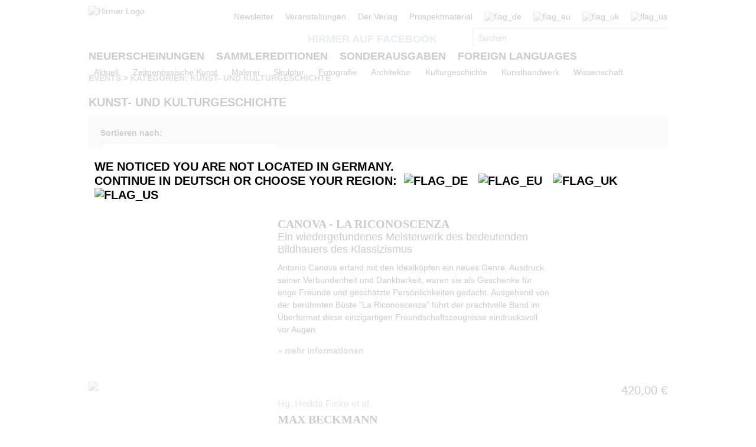

--- FILE ---
content_type: text/html;charset=UTF-8
request_url: https://www.hirmerverlag.de/de/kategorie-122-122/kunst_und_kulturgeschichte-15/
body_size: 10919
content:
<!DOCTYPE html PUBLIC "-//W3C//DTD XHTML 1.1//EN" "http://www.w3.org/TR/xhtml11/DTD/xhtml11.dtd">
<html xmlns="http://www.w3.org/1999/xhtml">
<head>
<title>Kategorie | Hirmer Verlag</title>
<meta http-equiv="Content-Type" content="text/html; charset=utf-8" />
<meta http-equiv="X-UA-Compatible" content="IE=edge" />
<meta name="description" content="Der Hirmer Verlag ist einer der renommiertesten Verlage für anspruchsvolle Kunstbücher zu den Themen Malerei, Fotografie, Architektur, Skulptur, Zeichnungen, Mode, Kulturgeschichte und Kunstgewerbe von der Antike bis hin zur Moderne." />
<meta name="keywords" content="Hirmer, Hirmer Verlag, Kunst, Kunstbuch, Malerei, Skulptur, Fotografie, Architektur, Kultur, zeitgenössische Kunst, Kunstgeschichte, Kulturgeschichte, Kunstgewerbe" />
<meta name="author" content="Wirth &amp; Horn - Informationssysteme GmbH - www.wirth-horn.de" />
<meta name="robots" content="all" />
<meta name="language" content="de"/>
<link rel="stylesheet" type="text/css" href="https://cookiemanager.wirth-horn.de/dist/whCookieManager.min.css">
<!-- assets, type: stylesheets, environment: live -->
<link rel="stylesheet" type="text/css" media="screen" href="/compiled/screen.css?v=1769091721658" />
<!-- END -->
<!-- assets, type: javascripts, environment: live -->
<script type="text/javascript" src="/compiled/all.js?v=1769091721658"></script>
<!-- END -->
<link rel="stylesheet" type="text/css" media="screen" href="/_css_hirmer/skin_grau.css" />
<link rel="stylesheet" type="text/css" href="/_css_global/fonts.css" />
<script type="text/javascript" src="//www.blickinsbuch.de/gateway/widget.js"></script>
<script src="https://cookiemanager.wirth-horn.de/dist/whCookieManager.min.js"></script>
<script type="text/javascript">
//<![CDATA[ cookie fehlt?
// erster Besuch auf Seite?
if (get_cookie("visited_this") != 1) {
if (navigator.language.indexOf("en") > -1) {
var str_location = window.location.href;
// wenn Browsereinstellung "bevorzugte Sprache" == "en" && augerufene Sprache == "de", frage User nach bevorzugter Anzeigesprache
if (str_location.search(/\/de|\.de\/?$/) != -1 ) {
$(document).ready(function(){
$('#sprachenweiche').attr("style","display:block;");
$('#sprachenweiche_box').attr("style","display:block;");
});
}
} else if (navigator.language.indexOf("de") > -1) {
var str_location = window.location.href;
//wenn Browsereinstellung "bevorzugte Sprache" == "de" && augerufene Sprache != "de", frage User nach bevorzugter Anzeigesprache
if (str_location.search(/\/de|\.de\/?$/) == -1 ) {
$(document).ready(function(){
$('#sprachenweiche').attr("style","display:block;");
$('#sprachenweiche_box').attr("style","display:block;");
});
}
}
// beim ersten Besuch setzen, sodass in der Folge keine Auswahl angezeigt wird
var expire_time = new Date();
expire_time = new Date(expire_time.getTime() +1000*60*60*24); // 1 Tag
document.cookie = 'visited_this=1; expires='+expire_time.toGMTString()+'; path=/;';
} // ende if "visited_this"
//]]>
</script>
<script type="text/javascript">
var cookiemanager = new whCookieManager({
'headline':	"<p>Cookie-Einstellungen</p>\r\n",
'text':	"<p>Unsere Webseite verwendet Cookies, die f&uuml;r den Betrieb, die fortlaufende Verbesserung der Seite und zu anonymen Statistikzwecken genutzt werden. Sie k&ouml;nnen selbst entscheiden, welche Kategorien Sie zulassen m&ouml;chten.<br />\r\n<br />\r\nWeitere Informationen finden&nbsp;Sie in unseren&nbsp;<a href=\"https://www.hirmerverlag.de/de/datenschutz-5-5/\" target=\"_blank\">Datenschutzhinweisen.</a></p>\r\n",
'details_label':	'Details',
'details': "<p tabindex=\"0\"><strong>Notwendig</strong><br />\r\nDiese Cookies sind f&uuml;r den Betrieb der Seite unbedingt notwendig und erm&ouml;glichen beispielsweise sicherheitsrelevante Funktionalit&auml;ten. Au&szlig;erdem k&ouml;nnen wir mit dieser Art von Cookies ebenfalls erkennen, ob Sie in Ihrem Kundenkonto eingeloggt bleiben m&ouml;chten, um Ihnen unsere Dienste bei einem erneuten Besuch unseres Online-Shops schneller zur Verf&uuml;gung zu stellen.<br />\r\n<br />\r\n<strong>Statistik</strong><br />\r\nUm unser Angebot und und unseren Online-Shop weiter zu verbessern, erfassen wir anonymisierte Daten f&uuml;r Statistiken und Analysen. Mithilfe dieser Cookies k&ouml;nnen wir beispielsweise die Besucherzahlen und den Effekt bestimmter Seiten unseres Shops ermitteln und unsere Inhalte optimieren.</p>\r\n",
'categories': {
'necessary_label': 'Notwendig',
'statistics': true,
'statistics_label': 'Statistik',
'marketing':	false,
'marketing_label':	'Marketing'
},
'buttons': {
'select_specific_label':	"Individuell einstellen",
'select_all_label':	"Alle ausw&auml;hlen",
'show_decline_all_label':	true,
'decline_all_label':	"Alle ablehnen"
}
}, function reload_page() {
window.location.reload();
}
);
if (cookiemanager.accepted_statistics) {
var gaJsHost = (("https:" == document.location.protocol) ? "https://ssl." : "http://www.");
document.write( unescape ("%3Cscript src='" + gaJsHost + "google-analytics.com/ga.js' type='text/javascript'%3E%3C/script%3E"));
}
</script>
<script type="text/javascript">
if (cookiemanager.accepted_statistics) {
try {
var pageTracker = _gat._getTracker("UA-1011638-2");
_gat._anonymizeIp();
} catch(err) {}
}
</script>
<!-- Google tag (gtag.js) -->
<script type="text/javascript">
if (cookiemanager.accepted_statistics) {
document.write( unescape ("%3Cscript async src='https://www.googletagmanager.com/gtag/js?id=G-DESSCEJ4KL' type='text/javascript'%3E%3C/script%3E"));
window.dataLayer = window.dataLayer || [];
function gtag(){dataLayer.push(arguments);}
gtag('js', new Date());
gtag('config', 'G-DESSCEJ4KL');
}
</script>
</head>
<body>
<div id="sprachenweiche">&nbsp;</div>
<div class="wrapper">
<div id="sprachenweiche_box">We noticed you are not located in Germany.<br />
Continue in Deutsch or choose your region:&nbsp;
<span class="sprachenweiche_flag" onclick="window.location.href=set_window_location('de');">
<img src="/_images_global/flag_de_big.png" alt="flag_de" />
</span>&nbsp;
<span class="sprachenweiche_flag" onclick="window.location.href=set_window_location('eu');">
<img src="/_images_global/flag_eu_big.png" alt="flag_eu" />
</span>&nbsp;
<span class="sprachenweiche_flag" onclick="window.location.href=set_window_location('uk');">
<img src="/_images_global/flag_uk_big.png" alt="flag_uk" />
</span>&nbsp;
<span class="sprachenweiche_flag" onclick="window.location.href=set_window_location('us');">
<img src="/_images_global/flag_us_big.png" alt="flag_us" />
</span>
</div>
</div>
<noscript>
<div class="alert-message">
<strong>Javascript Deaktiviert!</strong><br />
Bitte aktivieren Sie JavaScript um alle Funktionen auf unserer Webseite nutzen zu können.
</div>
</noscript>
<div id="page">
<div id="header">
<div class="wrapper">
<div class="content_wrapper">
<div id="logo">
<a href="/de/">
<img src="/_images_global/logo.png" alt="Hirmer Logo" />
</a>
</div>
<div class="header-right-wrapper">
<ul class="meta_list header_navi_kb">
<li><a href="/de/content-27-27/newsletter/">Newsletter</a></li>
<li><a href="/de/veranstaltungen-28-28/">Veranstaltungen</a></li>
<li><a href="/de/content-46-46/der_verlag/">Der Verlag</a></li>
<li><a href="/de/content-49-49/prospektmaterial/">Prospektmaterial</a></li>
<li class="flag">
<span>
<img src="/_images_global/flag_de.png" alt="flag_de" />
</span>
</li>
<li class="flag">
<a href="">
<img src="/_images_global/flag_eu_light.png" alt="flag_eu" />
</a>
</li>
<li class="flag">
<a href="">
<img src="/_images_global/flag_uk_light.png" alt="flag_uk" />
</a>
</li>
<li class="flag last_in_line">
<a href="">
<img src="/_images_global/flag_us_light.png" alt="flag_us" />
</a>
</li>
</ul> <!-- .meta_list -->
<div class="clear"></div>
<div class="schnellsuche-container">
<script type="text/javascript">
<!--
$(document).ready(function(){
$('input[name="schnellsuche"]').each(function(){
var h = $(this).height()+$(this).height()+10;
var w = $(this).width()-2;
var r = 2;
$(this).wh_typeahead({
ajaxurl: "/ajax/suche"
,width: w
,top: h
,right: r
,page_id: 122
,sprache: "de"
,container: ".schnellsuche"
,defaultstring: "Suchen"
});
});
});
-->
</script>
<div id="facebook_container">
<a id="facebook_link" target="_blank" href="https://www.facebook.com/HirmerVerlag">Hirmer auf Facebook</a>
</div>
<div class="clear"></div>
<div class="schnellsuche">
<form action="/de/search-87/quicksearch/result" method="get">
<div>
<input id="typeahead_suche" class="eingabe float_left" type="text" name="schnellsuche" value="Suchen"
onfocus='
if(this.value == "Suchen") {
this.value = "";
}
'
onblur='
if(this.value == "") {
this.value = "Suchen";
}'
/>
<input class="eingabe_absenden" type="hidden" name="schnellsuche_absenden" value="suchen" />
<input type="hidden" name="filter" value="" />
</div>
</form>
</div>
</div>
<div class="clear"></div>
</div> 
</div> 
</div> 
<div id="header_navigation">
<div class="wrapper">
<div class="content_wrapper">
<div class="float_left">
<ul>
<li class="first_in_line">
<a href="/de/content-6-6/neuerscheinungen/" class="not_current"><span>Neuerscheinungen</span></a>
</li>
<li >
<a href="/de/content-7-7/sammlereditionen/" class="not_current"><span>Sammlereditionen</span></a>
</li>
<li >
<a href="/de/content-8-8/sonderausgaben/" class="not_current"><span>Sonderausgaben</span></a>
</li>
<li class="last_in_line">
<a href="/de/content-57-57/foreign_languages/" class="not_current"><span>Foreign Languages</span></a>
</li>
</ul>
</div>
<div class="clear"></div>
</div> 
</div> 
</div> 
</div>	
<div id="navigation">
<div class="wrapper">
<div class="content_wrapper kb_sub_navigation">
<ul class="navi_dummy">
<li >
<a href="/de/content-30-30/aktuell/" class="hauptebene_link not_current"><span class="navigation_entry">Aktuell</span></a>
<ul class="sub_navigation">
<li class="sub_navi_link" >
<a href="/de/content-136-136/starke_frauen/" class="subnavi_link"><span class="navigation_entry">Starke Frauen</span></a>
</li>
<li class="sub_navi_link" >
<a href="/de/content-151-151/hirmer_ar_app/" class="subnavi_link"><span class="navigation_entry">HIRMER AR-App</span></a>
</li>
<li class="sub_navi_link" >
<a href="/de/content-140-140/expressionismus/" class="subnavi_link"><span class="navigation_entry">Expressionismus</span></a>
</li>
<li class="sub_navi_link" >
<a href="/de/content-144-144/lgbtqia/" class="subnavi_link"><span class="navigation_entry">LGBTQIA+</span></a>
</li>
<li class="sub_navi_link" >
<a href="/de/content-146-146/people_of_color/" class="subnavi_link"><span class="navigation_entry">People of Color</span></a>
</li>
<li class="sub_navi_link" style="border-bottom: medium none;">
<a href="/de/content-149-149/indigene_kunst/" class="subnavi_link"><span class="navigation_entry">Indigene Kunst</span></a>
</li>
</ul>
</li>
<li>
<span class="spacer">|</span>
</li>
<li >
<a href="/de/content-9-9/zeitgenoessische_kunst/" class="hauptebene_link not_current"><span class="navigation_entry">Zeitgenössische Kunst</span></a>
<ul class="sub_navigation">
<li class="sub_navi_link" style="border-bottom: medium none;">
<a href="/de/content-56-56/kuenstlermonographien/" class="subnavi_link"><span class="navigation_entry">Künstlermonographien</span></a>
</li>
</ul>
</li>
<li>
<span class="spacer">|</span>
</li>
<li >
<a href="/de/content-10-10/malerei/" class="hauptebene_link not_current"><span class="navigation_entry">Malerei</span></a>
<ul class="sub_navigation">
<li class="sub_navi_link" >
<a href="/de/content-15-15/kuenstlermonographien/" class="subnavi_link"><span class="navigation_entry">Künstlermonographien</span></a>
</li>
<li class="sub_navi_link" >
<a href="/de/content-33-33/werkverzeichnisse/" class="subnavi_link"><span class="navigation_entry">Werkverzeichnisse</span></a>
</li>
<li class="sub_navi_link" >
<a href="/de/content-16-16/antike/" class="subnavi_link"><span class="navigation_entry">Antike</span></a>
</li>
<li class="sub_navi_link" >
<a href="/de/content-23-23/14_15_jahrhundert/" class="subnavi_link"><span class="navigation_entry">14./15. Jahrhundert</span></a>
</li>
<li class="sub_navi_link" >
<a href="/de/content-34-34/16_17_jahrhundert/" class="subnavi_link"><span class="navigation_entry">16./17. Jahrhundert</span></a>
</li>
<li class="sub_navi_link" >
<a href="/de/content-35-35/18_19_jahrhundert/" class="subnavi_link"><span class="navigation_entry">18./19. Jahrhundert</span></a>
</li>
<li class="sub_navi_link" >
<a href="/de/content-36-36/20_jahrhundert/" class="subnavi_link"><span class="navigation_entry">20. Jahrhundert</span></a>
</li>
<li class="sub_navi_link" >
<a href="/de/content-17-17/kuenstlergruppe_bruecke/" class="subnavi_link"><span class="navigation_entry">Künstlergruppe Brücke</span></a>
</li>
<li class="sub_navi_link" style="border-bottom: medium none;">
<a href="/de/content-134-134/the_great_masters_of_art/" class="subnavi_link"><span class="navigation_entry">The Great Masters of Art</span></a>
</li>
</ul>
</li>
<li>
<span class="spacer">|</span>
</li>
<li >
<a href="/de/content-12-12/skulptur/" class="hauptebene_link not_current"><span class="navigation_entry">Skulptur</span></a>
<ul class="sub_navigation">
<li class="sub_navi_link" >
<a href="/de/content-37-37/kuenstlermonographien/" class="subnavi_link"><span class="navigation_entry">Künstlermonographien</span></a>
</li>
<li class="sub_navi_link" >
<a href="/de/content-38-38/antike/" class="subnavi_link"><span class="navigation_entry">Antike</span></a>
</li>
<li class="sub_navi_link" >
<a href="/de/content-39-39/14_15_jahrhundert/" class="subnavi_link"><span class="navigation_entry">14./15. Jahrhundert</span></a>
</li>
<li class="sub_navi_link" >
<a href="/de/content-40-40/16_17_jahrhundert/" class="subnavi_link"><span class="navigation_entry">16./17. Jahrhundert</span></a>
</li>
<li class="sub_navi_link" >
<a href="/de/content-41-41/18_19_jahrhundert/" class="subnavi_link"><span class="navigation_entry">18./19. Jahrhundert</span></a>
</li>
<li class="sub_navi_link" style="border-bottom: medium none;">
<a href="/de/content-42-42/20_jahrhundert/" class="subnavi_link"><span class="navigation_entry">20. Jahrhundert</span></a>
</li>
</ul>
</li>
<li>
<span class="spacer">|</span>
</li>
<li >
<a href="/de/content-45-45/fotografie/" class="hauptebene_link not_current"><span class="navigation_entry">Fotografie</span></a>
</li>
<li>
<span class="spacer">|</span>
</li>
<li >
<a href="/de/content-14-14/architektur/" class="hauptebene_link not_current"><span class="navigation_entry">Architektur</span></a>
</li>
<li>
<span class="spacer">|</span>
</li>
<li >
<a href="/de/content-29-29/kulturgeschichte/" class="hauptebene_link not_current"><span class="navigation_entry">Kulturgeschichte</span></a>
</li>
<li>
<span class="spacer">|</span>
</li>
<li >
<a href="/de/content-31-31/kunsthandwerk/" class="hauptebene_link not_current"><span class="navigation_entry">Kunsthandwerk</span></a>
<ul class="sub_navigation">
<li class="sub_navi_link" >
<a href="/de/content-43-43/porzellan_keramik/" class="subnavi_link"><span class="navigation_entry">Porzellan/Keramik</span></a>
</li>
<li class="sub_navi_link" style="border-bottom: medium none;">
<a href="/de/content-44-44/lackkunst/" class="subnavi_link"><span class="navigation_entry">Lackkunst</span></a>
</li>
</ul>
</li>
<li>
<span class="spacer">|</span>
</li>
<li >
<a href="/de/content-32-32/wissenschaft/" class="hauptebene_link not_current"><span class="navigation_entry">Wissenschaft</span></a>
</li>
</ul>
</div> <!-- .content_wrapper -->
<div class="clear"></div>
</div> <!-- .wrapper -->
</div> <!-- #navigation -->
<div id="content">
<div class="wrapper">
<div class="content_wrapper">
<div id="breadcrumb">
<div class="breadcrumb">
<a class="breadcrumb_light" href="/veranstaltungen-122-122/">Events</a>
<span class="pfeil">&gt;</span>
<a class="breadcrumb_bold" href="/de/kategorie-122-122/kunst_und_kulturgeschichte-15/">Kategorien: Kunst- und Kulturgeschichte</a>
</div>
</div>
<div id="content_main">
<div id="widget_0" class="widget widget_titel_titelliste widget_abstand_unten darstellung_liste titelliste">
<form action="#widget_0" id="widget_form_0">
<div class="widget_header">
Kunst- und Kulturgeschichte
</div> 
<div class="clear"></div>
<div class="widget_body">
<input type="hidden" name="widget_id"	value="0" />
<input type="hidden" name="anzahl"	value="" />
<input type="hidden" name="darstellung"	value="liste" />
<input type="hidden" name="seite"	value="1" />
<input type="hidden" name="kategorien_ids"	value="15" />
<input type="hidden" name="titel_ids"	value="" />
<input type="hidden" name="header"	value="1" />
<input type="hidden" name="language_en"	value="0" />
<input type="hidden" name="url"	value="/ajax/titelliste?seite=1&amp;widget_id=0&amp;anzahl=&amp;titel_pro_seite=10&amp;sortierung=2&amp;darstellung=liste&amp;kategorien_ids=15&amp;fachbereiche_ids=&amp;language_en=0&amp;titel_ids=&amp;sammlereditionen=0&amp;neuerscheinungen=0&amp;sonderausgaben=0&amp;header=1&amp;sprache=de"/>
<div class="titelliste_header liste_header">
<div class="titelliste_header_left liste_header_left">
<div class="sortieren box_header_select">
<div class="sortieren-ueberschrift box_header">
Sortieren nach:
</div>
<select name="sortierung" class="dropdown-sortierung">
<option value="2" onclick="submit_dropdown_sortierung(this)" selected="selected">Erscheinungsdatum (neueste zuerst)</option>
<option value="9" onclick="submit_dropdown_sortierung(this)" >Preis aufsteigend</option>
<option value="10" onclick="submit_dropdown_sortierung(this)" >Preis absteigend</option>
<option value="7" onclick="submit_dropdown_sortierung(this)" >Titel A-Z</option>
<option value="8" onclick="submit_dropdown_sortierung(this)" >Titel Z-A</option>
<option value="12" onclick="submit_dropdown_sortierung(this)" >Zufall</option>
</select>
</div> 
</div> 
<div class="titelliste_header_right liste_header_right">
<div class="darstellung styleumschalter">
<a href="#widget_0" class="darstellung_liste icon_list_style_liste_aktiv" rel="liste">&nbsp;</a>
<a href="#widget_0" class="darstellung_matrix icon_list_style_matrix" rel="matrix">&nbsp;</a>
</div>
</div>
<div class="clear"></div>
</div>
<div class="clear"></div>
</div> 
<div class="liste_body">
<div class="titelliste_eintrag">
<div class="titelliste_eintrag_spalte1">
<div class="cover titelliste_cover"><a href="/de/titel-122-122/canova_la_riconoscenza-2543/" class="cover_link_titelliste" title="Canova - La Riconoscenza"><img src="/_cover_media/260h/9783777443034_3Dn.jpg" alt="Cover f&uuml;r Canova - La Riconoscenza" /></a></div>
</div>
<div class="titelliste_eintrag_spalte2">
<div class="titelliste_cover_auszeichnungen">
<span class="label neu_label">Neu</span>
</div>
<div class="widget_eintrag_ueberschrift">
<h5>Fernando Mazzocca</h5>
<div class="widget_eintrag_text">
<h4><a href="/de/titel-122-122/canova_la_riconoscenza-2543/">Canova - La Riconoscenza</a></h4>
<span class="widget_eintrag_block">Ein wiedergefundenes Meisterwerk des bedeutenden Bildhauers des Klassizismus</span>
</div>
</div> 
<div class="widget_eintrag_kurztext">
Antonio Canova erfand mit den Idealk&ouml;pfen ein neues Genre. Ausdruck seiner Verbundenheit und Dankbarkeit, waren sie als Geschenke f&uuml;r enge Freunde und gesch&auml;tzte Pers&ouml;nlichkeiten gedacht. Ausgehend von der ber&uuml;hmten B&uuml;ste &quot;La Riconoscenza&quot; f&uuml;hrt der prachtvolle Band im &Uuml;berformat diese einzigartigen Freundschaftszeugnisse eindrucksvoll vor Augen.
</div>
<a class="arrow" href="/de/titel-122-122/canova_la_riconoscenza-2543/">&raquo; mehr Informationen</a>
</div>
<div class="titelliste_eintrag_spalte3">
<div class="liste_preis eingerueckt">
<span>55,00&nbsp;&euro;</span>
</div>
<div class="clear"></div>
<div class="warenkorb_button">
<div class="clear"></div>
</div> <!-- .wako_button -->
<div class="clear"></div>
<div class="clear"></div>
</div> 
<div class="clear"></div>
</div>
<div class="titelliste_eintrag">
<div class="separator"></div>
<div class="titelliste_eintrag_spalte1">
<div class="cover titelliste_cover"><a href="/de/titel-122-122/max_beckmann-2164/" class="cover_link_titelliste" title="Max Beckmann"><img src="/_cover_media/260h/9783777437279.jpg" alt="Cover f&uuml;r Max Beckmann" /></a></div>
</div>
<div class="titelliste_eintrag_spalte2">
<div class="titelliste_cover_auszeichnungen">
<span class="label neu_label">Neu</span>
</div>
<div class="widget_eintrag_ueberschrift">
<h5>Hg. Hedda Finke et al.</h5>
<div class="widget_eintrag_text">
<h4><a href="/de/titel-122-122/max_beckmann-2164/">Max Beckmann</a></h4>
<span class="widget_eintrag_block">Werkverzeichnis der Zeichnungen</span>
</div>
</div> 
<div class="widget_eintrag_kurztext">
Ein Gro&szlig;projekt zwischen sechs Buchdeckeln: Max Beckmann zeichnete in jeder seiner Lebensphasen. Ob mit Bleistift, Feder, Kreide, Kohle, Aquarell oder Pastell &ndash; Zeichnungen sind der Grundstein f&uuml;r sein Werk. Das ausf&uuml;hrliche Werkverzeichnis bildet s&auml;mtliche seiner rund 1900 nicht-farbigen, in Einzelbl&auml;ttern &uuml;berlieferten Zeichnungen ab und stellt damit einen zentralen Schaffensbereich eines der wichtigsten bildenden K&uuml;nstler der Moderne vollst&auml;ndig dar. ...
</div>
<a class="arrow" href="/de/titel-122-122/max_beckmann-2164/">&raquo; mehr Informationen</a>
</div>
<div class="titelliste_eintrag_spalte3">
<div class="liste_preis eingerueckt">
<span>420,00&nbsp;&euro;</span>
</div>
<div class="clear"></div>
<div class="warenkorb_button">
<div class="clear"></div>
</div> <!-- .wako_button -->
<div class="clear"></div>
<div class="clear"></div>
</div> 
<div class="clear"></div>
</div>
<div class="titelliste_eintrag">
<div class="separator"></div>
<div class="titelliste_eintrag_spalte1">
<div class="cover titelliste_cover"><a href="/de/titel-122-122/glaube_mit_humor-2852/" class="cover_link_titelliste" title="Glaube mit Humor "><img src="/_cover_media/260h/9783777447520_3Dn.jpg" alt="Cover f&uuml;r Glaube mit Humor " /></a></div>
</div>
<div class="titelliste_eintrag_spalte2">
<div class="titelliste_cover_auszeichnungen">
<span class="label neu_label">Neu</span>
</div>
<div class="widget_eintrag_ueberschrift">
<h5>Karen Straub</h5>
<div class="widget_eintrag_text">
<h4><a href="/de/titel-122-122/glaube_mit_humor-2852/">Glaube mit Humor </a></h4>
<span class="widget_eintrag_block">Ein Psalter-Brevier aus Laon um 1300 im Museum Schnütgen</span>
</div>
</div> 
<div class="widget_eintrag_kurztext">
Buchkunst vom Feinsten! Der Band setzt ein hochkar&auml;tiges Gebetbuch der franz&ouml;sischen Gotik prachtvoll und spielerisch in Szene. In &uuml;beraus feiner Buchmalerei zieren heiter-am&uuml;sante Motive, kleine Figuren und tummelndes Getier die Seiten der Handschrift, die werkmonografisch vorgestellt wird. Gro&szlig;e Abbildungen und zahlreiche Details w&uuml;rdigen den fantasievollen Buchschmuck, der schon beim Bl&auml;ttern Freude bereitet.
</div>
<a class="arrow" href="/de/titel-122-122/glaube_mit_humor-2852/">&raquo; mehr Informationen</a>
</div>
<div class="titelliste_eintrag_spalte3">
<div class="liste_preis eingerueckt">
<span>20,00&nbsp;&euro;</span>
</div>
<div class="clear"></div>
<div class="warenkorb_button">
<div class="clear"></div>
</div> <!-- .wako_button -->
<div class="clear"></div>
<div class="clear"></div>
</div> 
<div class="clear"></div>
</div>
<div class="titelliste_eintrag">
<div class="separator"></div>
<div class="titelliste_eintrag_spalte1">
<div class="cover titelliste_cover"><a href="/de/titel-122-122/faith_with_humour_a_psalter_breviary_ca_1300_from_laon-2853/" class="cover_link_titelliste" title="Faith with Humour - A psalter-breviary, ca. 1300, from Laon"><img src="/_cover_media/260h/9783777447537_3Dn.jpg" alt="Cover f&uuml;r Faith with Humour - A psalter-breviary, ca. 1300, from Laon" /></a></div>
</div>
<div class="titelliste_eintrag_spalte2">
<div class="titelliste_cover_auszeichnungen">
<span class="label neu_label">Neu</span>
</div>
<div class="widget_eintrag_ueberschrift">
<h5>Karen Straub</h5>
<div class="widget_eintrag_text">
<h4><a href="/de/titel-122-122/faith_with_humour_a_psalter_breviary_ca_1300_from_laon-2853/">Faith with Humour - A psalter-breviary, ca. 1300, from Laon</a></h4>
<span class="widget_eintrag_block">Englische Ausgabe</span>
</div>
</div> 
<div class="widget_eintrag_kurztext">
Buchkunst vom Feinsten! Der Band setzt ein hochkar&auml;tiges Gebetbuch der franz&ouml;sischen Gotik prachtvoll und spielerisch in Szene. In &uuml;beraus feiner Buchmalerei zieren heiter-am&uuml;sante Motive, kleine Figuren und tummelndes Getier die Seiten der Handschrift, die werkmonografisch vorgestellt wird. Gro&szlig;e Abbildungen und zahlreiche Details w&uuml;rdigen den fantasievollen Buchschmuck, der schon beim Bl&auml;ttern Freude bereitet.&nbsp;
</div>
<a class="arrow" href="/de/titel-122-122/faith_with_humour_a_psalter_breviary_ca_1300_from_laon-2853/">&raquo; mehr Informationen</a>
</div>
<div class="titelliste_eintrag_spalte3">
<div class="liste_preis eingerueckt">
<span>20,00&nbsp;&euro;</span>
</div>
<div class="clear"></div>
<div class="warenkorb_button">
<div class="clear"></div>
</div> <!-- .wako_button -->
<div class="clear"></div>
<div class="clear"></div>
</div> 
<div class="clear"></div>
</div>
<div class="titelliste_eintrag">
<div class="separator"></div>
<div class="titelliste_eintrag_spalte1">
<div class="cover titelliste_cover"><a href="/de/titel-122-122/formen_der_anpassung-2805/" class="cover_link_titelliste" title="Formen der Anpassung"><img src="/_cover_media/260h/9783777446837_3Dn.jpg" alt="Cover f&uuml;r Formen der Anpassung" /></a></div>
</div>
<div class="titelliste_eintrag_spalte2">
<div class="titelliste_cover_auszeichnungen">
<span class="label neu_label">Neu</span>
</div>
<div class="widget_eintrag_ueberschrift">
<h5>Frank Werner</h5>
<div class="widget_eintrag_text">
<h4><a href="/de/titel-122-122/formen_der_anpassung-2805/">Formen der Anpassung</a></h4>
<span class="widget_eintrag_block">Kunsthandwerk und Design im Nationalsozialismus</span>
</div>
</div> 
<div class="widget_eintrag_kurztext">
Ein Grundlagenband, der mit aktuellem und kritischem Blick die wechselseitigen Beziehungen zwischen Politik, Kunst und Gesellschaft bildreich beleuchtet. Wie Entscheidungstr&auml;ger des NS-Regimes alle Bereiche der angewandten Kunst in nie dagewesener Weise steuerten, f&ouml;rderten und instrumentalisierten, nimmt er unter die Lupe. Texte zu politischen Hintergr&uuml;nden, verwendeten Materialien, Schl&uuml;sselfiguren und vielem mehr zeichnen ein komplexes Bild der Zeit.
</div>
<a class="arrow" href="/de/titel-122-122/formen_der_anpassung-2805/">&raquo; mehr Informationen</a>
</div>
<div class="titelliste_eintrag_spalte3">
<div class="liste_preis eingerueckt">
<span>50,00&nbsp;&euro;</span>
</div>
<div class="clear"></div>
<div class="warenkorb_button">
<div class="clear"></div>
</div> <!-- .wako_button -->
<div class="clear"></div>
<div class="clear"></div>
</div> 
<div class="clear"></div>
</div>
<div class="titelliste_eintrag">
<div class="separator"></div>
<div class="titelliste_eintrag_spalte1">
<div class="cover titelliste_cover"><a href="/de/titel-122-122/das_schatzbuch_von_st_emmeram-2824/" class="cover_link_titelliste" title="Das Schatzbuch von St. Emmeram "><img src="/_cover_media/260h/9783777447049_3Dn.jpg" alt="Cover f&uuml;r Das Schatzbuch von St. Emmeram " /></a></div>
</div>
<div class="titelliste_eintrag_spalte2">
<div class="titelliste_cover_auszeichnungen">
<span class="label neu_label">Neu</span>
</div>
<div class="widget_eintrag_ueberschrift">
<h5>Hg. Frank Matthias Kammel</h5>
<div class="widget_eintrag_text">
<h4><a href="/de/titel-122-122/das_schatzbuch_von_st_emmeram-2824/">Das Schatzbuch von St. Emmeram </a></h4>
<span class="widget_eintrag_block">Barocke Pracht aus Regensburg</span>
</div>
</div> 
<div class="widget_eintrag_kurztext">
Der bibliophile Band pr&auml;sentiert eines der bedeutendsten Schatzb&uuml;cher in einer Auswahl seiner sch&ouml;nsten Illustrationen. Farbenfroh l&auml;sst der um 1750 entstandene Kodex mit gro&szlig;formatigen aquarellierten Federzeichnungen den hochkar&auml;tigen Kirchenschatz des Reichsstifts St. Emmeran in Regensburg aufleben. Ein faszinierendes Zeugnis barocker kirchlicher Prachtentfaltung.
&nbsp;
</div>
<a class="arrow" href="/de/titel-122-122/das_schatzbuch_von_st_emmeram-2824/">&raquo; mehr Informationen</a>
</div>
<div class="titelliste_eintrag_spalte3">
<div class="liste_preis eingerueckt">
<span>30,00&nbsp;&euro;</span>
</div>
<div class="clear"></div>
<div class="warenkorb_button">
<div class="clear"></div>
</div> <!-- .wako_button -->
<div class="clear"></div>
<div class="clear"></div>
</div> 
<div class="clear"></div>
</div>
<div class="titelliste_eintrag">
<div class="separator"></div>
<div class="titelliste_eintrag_spalte1">
<div class="cover titelliste_cover"><a href="/de/titel-122-122/roemisches_jahrbuch_der_bibliotheca_hertziana-2746/" class="cover_link_titelliste" title="Römisches Jahrbuch der Bibliotheca Hertziana"><img src="/_cover_media/260h/9783777445922_3Dn.jpg" alt="Cover f&uuml;r Römisches Jahrbuch der Bibliotheca Hertziana" /></a></div>
</div>
<div class="titelliste_eintrag_spalte2">
<div class="titelliste_cover_auszeichnungen">
<span class="label neu_label">Neu</span>
</div>
<div class="widget_eintrag_ueberschrift">
<h5>Hg. Tanja Michalsky et al.</h5>
<div class="widget_eintrag_text">
<h4><a href="/de/titel-122-122/roemisches_jahrbuch_der_bibliotheca_hertziana-2746/">Römisches Jahrbuch der Bibliotheca Hertziana</a></h4>
<span class="widget_eintrag_block">Band 48, 2025</span>
</div>
</div> 
<div class="widget_eintrag_kurztext">
Das R&ouml;mische Jahrbuch der Bibliotheca Hertziana ist eine der f&uuml;hrenden Fachzeitschriften im Bereich der italienischen Kunst- und Architekturgeschichte von der Sp&auml;tantike bis zur Gegenwart. Publiziert werden innovative und interdisziplin&auml;r angelegte Studien, die sich der r&ouml;mischen, italienischen und mediterranen Kunst- und Kulturgeschichte in ihrem europ&auml;ischen und globalen Kontext widmen ...
</div>
<a class="arrow" href="/de/titel-122-122/roemisches_jahrbuch_der_bibliotheca_hertziana-2746/">&raquo; mehr Informationen</a>
</div>
<div class="titelliste_eintrag_spalte3">
<div class="liste_preis eingerueckt">
<span>140,00&nbsp;&euro;</span>
</div>
<div class="clear"></div>
<div class="warenkorb_button">
<div class="clear"></div>
</div> <!-- .wako_button -->
<div class="clear"></div>
<div class="clear"></div>
</div> 
<div class="clear"></div>
</div>
<div class="titelliste_eintrag">
<div class="separator"></div>
<div class="titelliste_eintrag_spalte1">
<div class="cover titelliste_cover"><a href="/de/titel-122-122/maedchen_sein-2777/" class="cover_link_titelliste" title="Mädchen* sein!? "><img src="/_cover_media/260h/9783777446349_3Dn.jpg" alt="Cover f&uuml;r Mädchen* sein!? " /></a></div>
</div>
<div class="titelliste_eintrag_spalte2">
<div class="titelliste_cover_auszeichnungen">
<span class="label neu_label">Neu</span>
</div>
<div class="widget_eintrag_ueberschrift">
<h5>Hg. Brigitte Reutner-Doneus et al.</h5>
<div class="widget_eintrag_text">
<h4><a href="/de/titel-122-122/maedchen_sein-2777/">Mädchen* sein!? </a></h4>
<span class="widget_eintrag_block">Vom Tafelbild zu Social Media</span>
</div>
</div> 
<div class="widget_eintrag_kurztext">
Ein Buch f&uuml;r Mut und Entschlossenheit, sie selbst zu sein. Ein Buch f&uuml;r M&auml;dchen* aller Altersstufen und alle, die sie unterst&uuml;tzen.
Von Fragen zu weiblicher Identit&auml;t bis zur Untersuchung, woher g&auml;ngige Rollenklischees stammen, zeigt der Band unterschiedliche Blickwinkel auf Bilder von M&auml;dchen vom 16. bis ins 21. Jahrhundert. Fremd- und Selbstbestimmung sowie das Empowerment von M&auml;dchen stehen dabei im Mittelpunkt.
&nbsp;
</div>
<a class="arrow" href="/de/titel-122-122/maedchen_sein-2777/">&raquo; mehr Informationen</a>
</div>
<div class="titelliste_eintrag_spalte3">
<div class="liste_preis eingerueckt">
<span>40,00&nbsp;&euro;</span>
</div>
<div class="clear"></div>
<div class="warenkorb_button">
<div class="clear"></div>
</div> <!-- .wako_button -->
<div class="clear"></div>
<div class="clear"></div>
</div> 
<div class="clear"></div>
</div>
<div class="titelliste_eintrag">
<div class="separator"></div>
<div class="titelliste_eintrag_spalte1">
<div class="cover titelliste_cover"><a href="/de/titel-122-122/mongolei_eine_reise_durch_die_zeit-2747/" class="cover_link_titelliste" title="Mongolei - Eine Reise durch die Zeit"><img src="/_cover_media/260h/9783777445939_3Dn.jpg" alt="Cover f&uuml;r Mongolei - Eine Reise durch die Zeit" /></a></div>
</div>
<div class="titelliste_eintrag_spalte2">
<div class="titelliste_cover_auszeichnungen">
<span class="label neu_label">Neu</span>
</div>
<div class="widget_eintrag_ueberschrift">
<h5>Hg. Johannes Beltz et al.</h5>
<div class="widget_eintrag_text">
<h4><a href="/de/titel-122-122/mongolei_eine_reise_durch_die_zeit-2747/">Mongolei - Eine Reise durch die Zeit</a></h4>
<span class="widget_eintrag_block">Zur Ausstellung im Museum Rietberg, Zürich</span>
</div>
</div> 
<div class="widget_eintrag_kurztext">
Prachtvoll illustrierte Reise durch Geschichte und Gegenwart der Mongolei, eine wahre Entdeckung: Weite Steppen, einsame Nomaden, Gro&szlig;stadtdschungel und moderne Kunst. Was macht diese Gesellschaft heute aus? Vorgestellt wird eine Region, die seit 2000 Jahren eine zentrale Rolle spielt f&uuml;r den Handel von Waren, die Vermittlung von Kultur und den Austausch von Ideen.
&nbsp;
</div>
<a class="arrow" href="/de/titel-122-122/mongolei_eine_reise_durch_die_zeit-2747/">&raquo; mehr Informationen</a>
</div>
<div class="titelliste_eintrag_spalte3">
<div class="liste_preis eingerueckt">
<span>24,90&nbsp;&euro;</span>
</div>
<div class="clear"></div>
<div class="warenkorb_button">
<div class="clear"></div>
</div> <!-- .wako_button -->
<div class="clear"></div>
<div class="clear"></div>
</div> 
<div class="clear"></div>
</div>
<div class="titelliste_eintrag">
<div class="separator"></div>
<div class="titelliste_eintrag_spalte1">
<div class="cover titelliste_cover"><a href="/de/titel-122-122/family_matters-2800/" class="cover_link_titelliste" title="Family Matters"><img src="/_cover_media/260h/9783777446783_3Dn.jpg" alt="Cover f&uuml;r Family Matters" /></a></div>
</div>
<div class="titelliste_eintrag_spalte2">
<div class="titelliste_cover_auszeichnungen">
<span class="label neu_label">Neu</span>
</div>
<div class="widget_eintrag_ueberschrift">
<h5>Hg. Stiftung Humboldt Forum im Berliner Schloss</h5>
<div class="widget_eintrag_text">
<h4><a href="/de/titel-122-122/family_matters-2800/">Family Matters</a></h4>
<span class="widget_eintrag_block">Englische Ausgabe</span>
</div>
</div> 
<div class="widget_eintrag_kurztext">
Ein Thema, das uns alle betrifft &ndash; Familie. Jede:r hat sie und jede:r anders. Beitr&auml;ge aus Zeitungen, Wissenschaft, Foren und Blogs &ouml;ffnen zusammen mit literarischen Texten, pers&ouml;nlichen Berichten und Fotoarbeiten ein weltweites Kaleidoskop historischer und aktueller Perspektiven &ndash; feinsinnig kommentiert durch Comics von Nando von Arb. Eine Einladung, auch das eigene Familienbild zu reflektieren.
</div>
<a class="arrow" href="/de/titel-122-122/family_matters-2800/">&raquo; mehr Informationen</a>
</div>
<div class="titelliste_eintrag_spalte3">
<div class="liste_preis eingerueckt">
<span>50,00&nbsp;&euro;</span>
</div>
<div class="clear"></div>
<div class="warenkorb_button">
<div class="clear"></div>
</div> <!-- .wako_button -->
<div class="clear"></div>
<div class="clear"></div>
</div> 
<div class="clear"></div>
</div>
<div class="clear"></div>
<div class="weitere_titel">
<div class="mehr-link-box">
<a href="/ajax/titelliste?seite=2&amp;sortierung=2&amp;anzahl=&amp;titel_ids=&amp;kategorien_ids=15&amp;fachbereiche_ids=&amp;titel_pro_seite=10&amp;language_en=0&amp;darstellung=liste&amp;widget_id=0&amp;header=1&amp;neuerscheinungen=0&amp;sammlereditionen=0&amp;sonderausgaben=0&amp;sprache=de">Alle Titel anzeigen</a>
</div>
</div>
</div> 
</form>
</div>
</div>
<div class="clear"></div>
</div>
</div> 
</div>
<div id="doormat">
<div class="wrapper">
<div class="content_wrapper">
<div class="doormat_block first_block">
<ul><li><a href="/de/content-6-6/neuerscheinungen/"><span class="doormat_list_text">Neuerscheinungen</span></a></li><li><a href="/de/content-57-57/foreign_languages/"><span class="doormat_list_text">Foreign Languages</span></a></li><li><a href="/de/content-7-7/sammlereditionen/"><span class="doormat_list_text">SammlerEditionen</span></a></li><li><a href="/de/content-8-8/sonderausgaben/"><span class="doormat_list_text">Sonderausgaben</span></a></li><li><a href="/de/content-92-92/klinkhardt_und_biermann/"><span class="doormat_list_text">Klinkhardt &amp; Biermann</span></a></li></ul>
</div> <!-- .doormat_block -->
<div class="doormat_block">
<ul><li><a href="/de/veranstaltungen-28-28/"><span class="doormat_list_text">Veranstaltungen</span></a></li><li><a href="/de/content-49-49/prospektmaterial/"><span class="doormat_list_text">Prospektmaterial</span></a></li></ul>
</div> <!-- .doormat_block -->
<div class="doormat_block">
<ul><li><a href="/de/content-46-46/kunstbuchverlag/"><span class="doormat_list_text">Verlag</span></a></li><li><a href="/de/content-47-47/presse/"><span class="doormat_list_text">Presse</span></a></li><li><a href="/de/content-48-48/handel/"><span class="doormat_list_text">Handel</span></a></li><li><a href="/de/content-4-4/kontakt/"><span class="doormat_list_text">Kontakt</span></a></li></ul>
</div> <!-- .doormat_block -->
<div class="doormat_block last_block"></div><!-- .doormat_block -->
<div class="clear"></div>
</div> <!-- .content_wrapper -->
</div> <!-- .wrapper -->
</div> <!-- #doormat -->
<div class="clear"></div>
<div id="footer">
<div class="wrapper">
<div class="content_wrapper">
<ul class="meta_list" style="float: left; margin-top: 15px; padding-left: 0;">
<li style="margin-left: 0px;"><a href="/de/datenschutz-5-5/" >Datenschutz</a></li>
<li style="margin-left: 0px;"><a href="https://www.hirmerverlag.de/_files_media/Hirmer_AGB_DE.pdf" rel="external">AGB</a></li>
<li style="margin-left: 0px;"><a href="/de/nutzungsbedingungen-88-88/" >Nutzungsbedingungen</a></li>
<li style="margin-left: 0px;"><a href="/de/teilnahmebedingungen-129-129/" >Teilnahmebedingungen</a></li>
<li style="margin-left: 0px;"><a href="/de/kontakt-4-4/" >Kontakt</a></li>
<li style="margin-left: 0px;"><a href="/de/impressum-26-26/" >Impressum</a></li>
<li><a href="#" id="change-cookie-settings" title="Cookie-Einstellungen">Cookie-Einstellungen</a></li>
</ul>
<div class="copyright">&copy; 2026 Hirmer Verlag GmbH. All Rights Reserved</div>
<div class="clear"></div>
</div> <!-- .content_wrapper -->
</div> <!-- .wrapper -->
</div> <!-- #footer -->
</div> <!-- #page -->
<script type="text/javascript">
document.getElementById("change-cookie-settings").addEventListener('click',function (e) {
e.preventDefault();
cookiemanager.show_dialog();
});
</script>
<script type="text/javascript">
if (cookiemanager.accepted_statistics) {
try {
pageTracker._trackPageview();
} catch(err) { }
}
</script>
</body>
</html>
